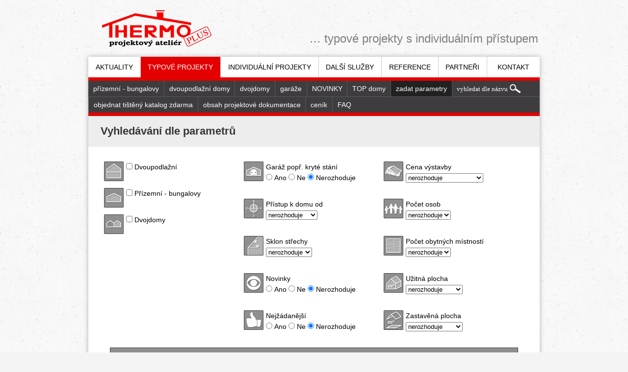

--- FILE ---
content_type: text/html
request_url: https://thermo-plus.cz/typove-projekty/vyhledavani-dle-parametru
body_size: 3727
content:
<!DOCTYPE html>
<html lang="cs">
	<head>
		<meta charset="utf-8">
		<title>Vyhledávání dle parametrů &bull; Thermo Plus</title>
		<!-- CSS -->
		<link href="/css/styl.css" media="all" rel="stylesheet" type="text/css">
		<link href="/css/tisk.css" media="print" rel="stylesheet" type="text/css">
		<link href="/favicon.ico" rel="shortcut icon">
		<link href="/js/jquery.ad-gallery.css" rel="stylesheet" type="text/css">
		<!-- META -->
		<meta name="description" content="Vyhledávání dle parametrů">
		<meta name="keywords" content="Thermo plus … typové projekty s individuálním přístupem.">
		<meta name="robots" content="index,follow,archive">
		<meta name="google-site-verification" content="_Io0xBTd2SoZauMD-WMLyT-iPWhkHTMFS47xhZW8J7c">
		<meta name="viewport" content="width=920">
		<meta property="og:title" content="Vyhledávání dle parametrů">
		<meta property="og:site_name" content="Thermo Plus">
		<meta property="og:description" content="Vyhledávání dle parametrů">
		<meta property="og:image" content="http://thermo-plus.cz/img/thermo_plus.png">
		<meta property="og:locale" content="cs_CZ">
		<!-- JS -->
		<script src="/js/jquery.js"></script>
			</head>
	<body>
		<div class="center">
			<header id="header" role="heading">
				<a href="/" title="Zobrazit hlavní stránku Thermo Plus" class="logo"><img src="/img/thermo_plus.png" alt="Logo: Thermo Plus"></a>
				<div class="logopis">… typové projekty s individuálním přístupem</div>
			</header>
			<div id="main" role="main">
				<nav id="nav" role="navigation">
					<ul>
						<li role="menuitem"><a href="/aktuality">Aktuality</a></li>
						<li role="menuitem" class="set">
							<a href="/typove-projekty">Typové projekty</a>
							<ul>
								<li role="menuitem"><a href="/typove-projekty/prizemni-bungalovy">přízemní - bungalovy</a></li>
								<li role="menuitem"><a href="/typove-projekty/dvoupodlazni-domy">dvoupodlažní domy</a></li>
								<li role="menuitem"><a href="/typove-projekty/dvojdomy">dvojdomy</a></li>
								<li role="menuitem"><a href="/typove-projekty/garaze">garáže</a></li>
								<li role="menuitem"><a href="/typove-projekty/novinky">NOVINKY</a></li>
								<li role="menuitem"><a href="/typove-projekty/top-projekty">TOP domy</a></li>
								<li role="menuitem" class="set"><a href="/typove-projekty/vyhledavani-dle-parametru">zadat parametry</a></li>
								<select class="nav-select" onchange="window.open(this.options[this.selectedIndex].value, '_self')"><option selected="selected">vyhledat dle názvu</option><option value="/typove-projekty/dvoupodlazni-domy/adam">Adam</option><option value="/typove-projekty/dvoupodlazni-domy/aja">Ája</option><option value="/typove-projekty/dvoupodlazni-domy/amalka">Amálka</option><option value="/typove-projekty/dvoupodlazni-domy/andelin">Andělín</option><option value="/typove-projekty/dvoupodlazni-domy/andrea">Andrea</option><option value="/typove-projekty/dvoupodlazni-domy/anicka">Anička</option><option value="/typove-projekty/dvoupodlazni-domy/barunka">Barunka</option><option value="/typove-projekty/dvoupodlazni-domy/beata">Beáta</option><option value="/typove-projekty/prizemni-bungalovy/beda">Béďa</option><option value="/typove-projekty/prizemni-bungalovy/benjamin">Benjamín</option><option value="/typove-projekty/dvoupodlazni-domy/blanka">Blanka</option><option value="/typove-projekty/garaze/bonifac">Bonifác</option><option value="/typove-projekty/dvoupodlazni-domy/bozenka">Boženka</option><option value="/typove-projekty/prizemni-bungalovy/cecilka">Cecilka</option><option value="/typove-projekty/dvoupodlazni-domy/cipisek">Cipísek</option><option value="/typove-projekty/prizemni-bungalovy/dana">Dana</option><option value="/typove-projekty/dvoupodlazni-domy/david">David</option><option value="/typove-projekty/dvoupodlazni-domy/diana">Diana</option><option value="/typove-projekty/dvoupodlazni-domy/dorotka">Dorotka</option><option value="/typove-projekty/dvoupodlazni-domy/doubravka">Doubravka</option><option value="/typove-projekty/dvoupodlazni-domy/eliska">Eliška</option><option value="/typove-projekty/dvoupodlazni-domy/emma">Emma</option><option value="/typove-projekty/prizemni-bungalovy/erika">Erika</option><option value="/typove-projekty/prizemni-bungalovy/eva">Eva</option><option value="/typove-projekty/dvoupodlazni-domy/felix">Felix</option><option value="/typove-projekty/prizemni-bungalovy/ferda">Ferda</option><option value="/typove-projekty/dvoupodlazni-domy/filip">Filip</option><option value="/typove-projekty/dvoupodlazni-domy/gita">Gita</option><option value="/typove-projekty/prizemni-bungalovy/hanka">Hanka</option><option value="/typove-projekty/dvoupodlazni-domy/helenka">Helenka</option><option value="/typove-projekty/dvoupodlazni-domy/iveta">Iveta</option><option value="/typove-projekty/dvoupodlazni-domy/jachym">Jáchym</option><option value="/typove-projekty/dvojdomy/jaja-a-paja">Jája & Pája</option><option value="/typove-projekty/dvoupodlazni-domy/jakub">Jakub</option><option value="/typove-projekty/dvoupodlazni-domy/jana">Jana</option><option value="/typove-projekty/prizemni-bungalovy/jarda">Jarda</option><option value="/typove-projekty/prizemni-bungalovy/jasminka">Jasmínka</option><option value="/typove-projekty/dvoupodlazni-domy/jitka">Jitka</option><option value="/typove-projekty/prizemni-bungalovy/johanka">Johanka</option><option value="/typove-projekty/dvoupodlazni-domy/jonas">Jonáš</option><option value="/typove-projekty/prizemni-bungalovy/julie">Julie</option><option value="/typove-projekty/dvoupodlazni-domy/kaja">Kája</option><option value="/typove-projekty/prizemni-bungalovy/kamil">Kamil</option><option value="/typove-projekty/prizemni-bungalovy/karin">Karin</option><option value="/typove-projekty/dvoupodlazni-domy/katka">Katka</option><option value="/typove-projekty/dvoupodlazni-domy/kulihrasek">Kulihrášek</option><option value="/typove-projekty/dvoupodlazni-domy/kvido">Kvído</option><option value="/typove-projekty/dvoupodlazni-domy/lada">Lada</option><option value="/typove-projekty/prizemni-bungalovy/laura">Laura</option><option value="/typove-projekty/dvoupodlazni-domy/lenka">Lenka</option><option value="/typove-projekty/dvoupodlazni-domy/leontynka">Leontýnka</option><option value="/typove-projekty/prizemni-bungalovy/linda">Linda</option><option value="/typove-projekty/dvoupodlazni-domy/lojza">Lojza</option><option value="/typove-projekty/dvoupodlazni-domy/ludek">Luděk</option><option value="/typove-projekty/dvoupodlazni-domy/lukas">Lukáš</option><option value="/typove-projekty/dvoupodlazni-domy/magda">Magda</option><option value="/typove-projekty/prizemni-bungalovy/marketa">Markéta</option><option value="/typove-projekty/prizemni-bungalovy/martin">Martin</option><option value="/typove-projekty/dvoupodlazni-domy/maruska">Maruška</option><option value="/typove-projekty/dvoupodlazni-domy/milan">Milan</option><option value="/typove-projekty/dvoupodlazni-domy/natalka">Natálka</option><option value="/typove-projekty/prizemni-bungalovy/nela">Nela</option><option value="/typove-projekty/dvoupodlazni-domy/olda">Olda</option><option value="/typove-projekty/dvoupodlazni-domy/otik">Otík</option><option value="/typove-projekty/dvoupodlazni-domy/otylka">Otylka</option><option value="/typove-projekty/garaze/pankrac">Pankrác</option><option value="/typove-projekty/dvoupodlazni-domy/pepa">Pepa</option><option value="/typove-projekty/dvoupodlazni-domy/petra">Petra</option><option value="/typove-projekty/dvoupodlazni-domy/pinda">Pinďa</option><option value="/typove-projekty/dvoupodlazni-domy/rarasek">Rarášek</option><option value="/typove-projekty/dvoupodlazni-domy/rozarka">Rozárka</option><option value="/typove-projekty/prizemni-bungalovy/sandra">Sandra</option><option value="/typove-projekty/prizemni-bungalovy/sarlota">Šarlota</option><option value="/typove-projekty/garaze/servac">Servác</option><option value="/typove-projekty/prizemni-bungalovy/simona">Simona</option><option value="/typove-projekty/dvoupodlazni-domy/sofie">Sofie</option><option value="/typove-projekty/dvoupodlazni-domy/stepanka">Štěpánka</option><option value="/typove-projekty/dvoupodlazni-domy/tadeas">Tadeáš</option><option value="/typove-projekty/dvoupodlazni-domy/tana">Táňa</option><option value="/typove-projekty/dvoupodlazni-domy/tomas">Tomáš</option><option value="/typove-projekty/dvoupodlazni-domy/tonda">Tonda</option><option value="/typove-projekty/dvoupodlazni-domy/vaclav">Václav</option><option value="/typove-projekty/dvoupodlazni-domy/valentyn">Valentýn</option><option value="/typove-projekty/prizemni-bungalovy/vendelin">Vendelín</option><option value="/typove-projekty/prizemni-bungalovy/veronika">Veronika</option><option value="/typove-projekty/dvoupodlazni-domy/viktorka">Viktorka</option><option value="/typove-projekty/prizemni-bungalovy/vilda">Vilda</option><option value="/typove-projekty/dvoupodlazni-domy/vojta">Vojta</option><option value="/typove-projekty/dvoupodlazni-domy/xavier">Xavier</option><option value="/typove-projekty/prizemni-bungalovy/zaneta">Žaneta</option><option value="/typove-projekty/garaze/zofie">Žofie</option><option value="/typove-projekty/prizemni-bungalovy/zuzka">Zuzka</option></select>								<div class="line"></div>
								<li role="menuitem"><a href="/typove-projekty/objednavka-tisteneho-katalogu">objednat tištěný katalog zdarma</a></li>
								<li role="menuitem"><a href="/typove-projekty/obsah-projektu">obsah projektové dokumentace</a></li>
								<li role="menuitem"><a href="/typove-projekty/cenik">ceník</a></li>
								<li role="menuitem"><a href="/faq">FAQ</a></li>
							</ul>
						</li>
						<li role="menuitem"><a href="/individualni-projekty">Individuální projekty</a></li>
						<li role="menuitem">
							<a href="/dalsi-nabizene-sluzby/konzultace">Další služby</a>
							<ul>
								<li role="menuitem"><a href="/dalsi-nabizene-sluzby/konzultace">konzultace</a></li>
								<li role="menuitem"><a href="/dalsi-nabizene-sluzby/upravy-typovych-projektu">úpravy typových projektů</a></li>
								<li role="menuitem"><a href="/dalsi-nabizene-sluzby/projekt-osazeni-domu-na-parcele">projekt osazení domu</a></li>
								<li role="menuitem"><a href="/dalsi-nabizene-sluzby/zastavovaci-studie">zastavovací studie</a></li>
								<li role="menuitem"><a href="/dalsi-nabizene-sluzby/prukaz-energeticke-narocnosti-budovy">PENB</a></li>
								<li role="menuitem"><a href="/dalsi-nabizene-sluzby/ohlaseni-a-povoleni-stavby">ohlášení a povolení stavby</a></li>
								<li role="menuitem"><a href="/dalsi-nabizene-sluzby/autorsky-dozor">autorský dozor</a></li>
							</ul>
						</li>
						<li role="menuitem"><a href="/reference">Reference</a></li>
						<li role="menuitem"><a href="/partneri">Partneři</a></li>
						<li role="menuitem"><a href="/kontakt">Kontakt</a></li>
					</ul>
				</nav>
				<div class="page-title"><h1>Vyhledávání dle parametrů</h1>
<span></span>
</div>
<div class="content">
	<form action="" method="post" class="hledej">
	 <fieldset>
		<input type="hidden" name="hledat" value="1">
		<div class="box">
		 <p>
			<img src="/css/hledej/dvoupodlazni.png" alt="Dvoupodlažní">
			<input type="checkbox" name="dvoupodlazni"> Dvoupodlažní
		 </p>
		 <p>
			<img src="/css/hledej/prizemni.png" alt="Přízemní - bungalovy">
			<input type="checkbox" name="prizemni"> Přízemní - bungalovy
		 </p>
		 <p>
			<img src="/css/hledej/dvojdomy.png" alt="Dvojdomy">
			<input type="checkbox" name="dvojdomy"> Dvojdomy
		 </p>
		</div>
		<div class="box">
		 <p>
			<img src="/css/hledej/doplnek.png" alt="Garáž popř. kryté stání">
			Garáž popř. kryté stání<br />
			<input type="radio" name="doplnek" value="ano"> Ano 
			<input type="radio" name="doplnek" value="ne"> Ne 
			<input type="radio" name="doplnek" value="" checked> Nerozhoduje
		 </p>
		 <p>
			<img src="/css/hledej/orientace.png" alt="Orientace">
			Přístup k domu od<br />
			<select name="orientace">
			 <option value="" selected>nerozhoduje</option>
			 <option value="sever">Sever</option>
			 <option value="severovychod">Severovýchod</option>
			 <option value="vychod">Východ</option>
			 <option value="jihovychod">Jihovýchod</option>
			 <option value="jih">Jih</option>
			 <option value="jihozapad">Jihozápad</option>
			 <option value="zapad">Západ</option>
			 <option value="severozapad">Severozápad</option>
			</select>
		 </p>
		 <p>
			<img src="/css/hledej/sklon.png" alt="Sklon střechy">
			Sklon střechy<br />
			<select name="sklon_strechy">
			 <option value="" selected>nerozhoduje</option>
			 <option value="10">do 10&deg;</option>
			 <option value="10-30">10&deg; - 30&deg;</option>
			 <option value="30">vice než 30&deg;</option>
			</select>
		 </p>
		 <p>
			<img src="/css/hledej/novinky.png" alt="Novinky">
			Novinky<br />
			<input type="radio" name="novinky" value="ano"> Ano 
			<input type="radio" name="novinky" value="ne"> Ne 
			<input type="radio" name="novinky" value="" checked> Nerozhoduje
		 </p>
		 <p>
			<img src="/css/hledej/top.png" alt="Nejžádanější">
			Nejžádanější<br />
			<input type="radio" name="top" value="ano"> Ano 
			<input type="radio" name="top" value="ne"> Ne 
			<input type="radio" name="top" value="" checked> Nerozhoduje
		 </p>
		</div>
		<div class="box">
		 <p>
			<img src="/css/hledej/cena.png" alt="Cena">
			Cena výstavby<br />
			<select name="cena">
			 <option value="" selected>nerozhoduje</option>
			 <option value="2">do 2 000 000</option>
			 <option value="2-3">2 000 000 až 3 000 000</option>
			 <option value="3-4">3 000 000 až 4 000 000</option>
			 <option value="4">více než 4 000 000</option>
			</select>
		 </p>
		 <p>
			<img src="/css/hledej/osoby.png" alt="Počet osob">
			Počet osob<br />
			<select name="pocet_osob">
			 <option value="" selected>nerozhoduje</option>
			 <option value="3">3</option>
			 <option value="4">4</option>
			 <option value="5">5</option>
			 <option value="6">6</option>
			</select>
		 </p>
		 <p>
			<img src="/css/hledej/mistnosti.png" alt="Počet obytných místností">
			Počet obytných místností<br />
			<select name="mistnosti">
			 <option value="" selected>nerozhoduje</option>
			 <option value="3">3</option>
			 <option value="4">4</option>
			 <option value="5">5</option>
			 <option value="6">6</option>
			</select>
		 </p>
		 <p>
			<img src="/css/hledej/plocha.png" alt="Užitná plocha">
			Užitná plocha<br />
			<select name="plocha">
			 <option value="" selected>nerozhoduje</option>
			 <option value="100">do 100 m&sup2;</option>
			 <option value="100-125">100 až 125 m&sup2;</option>
			 <option value="125-150">125 až 150 m&sup2;</option>
			 <option value="150">více než 150 m&sup2;</option>
			</select>
		 </p>
		 <p>
			<img src="/css/hledej/zastaveno.png" alt="Zastavěná plocha">
			Zastavěná plocha<br />
			<select name="zastaveno">
			 <option value="" selected>nerozhoduje</option>
			 <option value="100">do 100 m&sup2;</option>
			 <option value="100-150">100 až 150 m&sup2;</option>
			 <option value="150">více než 150 m&sup2;</option>
			</select>
		 </p>
		</div>
		<input type="submit" class="hledat" value="Zobrazit projekty splňující moje požadavky">
	 </fieldset>
	</form>
</div>
<div class="vyhledavani-news">
 	
		<a href="/typove-projekty/prizemni-bungalovy/karin"><img src="/img/projekty/karin/vizualizace/1_new.jpg" alt="Vizualizace projektu Karin"><div><span class="fl">NOVINKY</span><span>Karin</span></div></a><a href="/typove-projekty/dvoupodlazni-domy/jitka"><img src="/img/projekty/jitka/vizualizace/1_new.jpg" alt="Vizualizace projektu Jitka"><div><span>Jitka</span></div></a><a href="/typove-projekty/dvoupodlazni-domy/natalka"><img src="/img/projekty/natalka/vizualizace/1_new.jpg" alt="Vizualizace projektu Natálka"><div><span>Natálka</span></div></a></div>			</div>
		</div>
		<footer id="footer">
			<div class="center">
				<div class="partners">
					<span>Naši partneři - <a href="/partneri">zobrazit všechny</a></span>
					<div><a href="http://www.ezmo.cz/" title="Inteligentní instalace, elektromontáže a stavební práce" target="_blank"><img src="/img/partneri/min/ezmo.png" alt="EZMO" class="partner"></a>
<a href="http://www.bramac.cz/" title="Střecha na celý život" target="_blank"><img src="/img/partneri/min/bramac-2018.png" alt="BRAMAC" class="partner"></a>
<a href="https://www.brilon.cz/" title="Tepelná technika" target="_blank"><img src="/img/partneri/min/brilon-2025.png" alt="Brilon" class="partner"></a>
<a href="http://www.isover.cz/" title="Nejširší nabídka tepelných, zvukových a protipožárních izolací" target="_blank"><img src="/img/partneri/min/isover.png" alt="ISOVER" class="partner"></a>
<a href="http://www.wienerberger.cz/" title="Stavební materiál pro váš dům | Zdivo, střecha, fasáda, dlažba" target="_blank"><img src="/img/partneri/min/wienerberger-2025.png" alt="wienerberger" class="partner"></a>
</div>
				</div>
				<div class="information">
					<p class="footer-contact">Ing. Karel Peterka<br />Ostrčilova 930<br />541 01 Trutnov<br />603 498 475<br />732 523 558<br />peterka@thermo-plus.cz</p>
				</div>
				<a href="/kontakt" title="Zobrazit kontaktní informace" class="contact-dark"><img src="/img/thermo_plus_dark.png" alt="Logo: Thermo Plus"></a>
			</div>
		</footer>
		<!-- JS -->
		<script src="/js/js.js"></script>
		<script src="https://apis.google.com/js/platform.js" async defer>{lang: 'cs'}</script>
	</body>
</html>


--- FILE ---
content_type: text/css
request_url: https://thermo-plus.cz/css/styl.css
body_size: 6899
content:
@import url(//maxcdn.bootstrapcdn.com/font-awesome/4.1.0/css/font-awesome.min.css);

* { margin: 0; outline: none; padding: 0; }

::selection { background: #e40000; color: #fff; }

html, body { background: url(body.png) repeat center fixed #f4f4f4; color: #000; font-family: Georgia, Arial, Verdana, sans-serif; font-size: .9375em; line-height: 1.6em; text-align: center; }

a { color: #217da0; }
a:active, a:focus, a:hover { color: #dc2222; text-decoration: none; }
a:visited { color: #dc2222; }
a img { border: none; }

article, aside, figure, footer, header, section { display: block; }

fieldset { border: none; }
input { font-family: Georgia; }
input[type="submit"] { cursor: pointer; }
textarea { overflow: auto; }
input[type="text"]:active, input[type="text"]:focus, textarea:active, textarea:focus { box-shadow: inset 0px 1px 1px rgba(0,0,0,0.075), 0px 0px 8px rgba(102,175,233,0.6); }

h1, h2, h3 { font-weight: normal; }
h1 { font-size: 1.9em; margin-bottom: 20px; }
h2 { font-size: 1.6em; margin-bottom: 15px; }
h3 { font-size: 1.4em; margin-bottom: 12px; }
#h1 { background: #EDEDED; color: #373737 !important; height: 44px; padding: 22px 0 0 29px; }
#h1 h1 { font-size: 1.55em; font-weight: bold; margin-left: -6px; }
#h1 span { float: right; margin: -37px 18px auto auto; }

hr { display: none; }

img, video { height: auto; max-width: 100%; }

p { margin: 5px auto 20px auto; }

ul { margin: 15px auto 15px 30px; }

table { border-collapse: collapse; }

/** LAYOUT **/
.center { margin: 0 auto; text-align: left; width: 920px; }

/* Sloupce */
.row { clear: both; margin: 0 auto; }

[class^="col-"] { float: left; list-style: none; margin: 0 0 0 3%; min-height: 1px; position: relative; }
[class^="col-"]:first-child { margin-left: 0; }

.col-2 { width: 48.5%; }
.col-3 { width: 31.3333%; }
.col-4 { width: 22.75%; }
.col-2:nth-child(2n+1), .col-3:nth-child(3n+1), .col-4:nth-child(4n+1) { clear: left; margin-left: 0; }
/* 2:1 */
.col-66 { width: 64%; }
.col-33 { width: 33%; }
/* 3:1 */
.col-75 { width: 73%; }
.col-25 { width: 24%; }

/** HLAVA **/
#header { position: relative; }

.logo { display: inline-block; margin: 1.5em 0 1em 2em; text-decoration: none; }
.logopis { color: #7f7f7f; font-size: 1.715em; line-height: 1.25em; position: absolute; right: .125em; top: 55%; white-space: nowrap; }

.networks { position: absolute; right: 0; top: 1em; }
.networks a { margin-left: 1em; text-decoration: none; }
.networks a i { color: #7d7d7d; font-size: 22px; }
.networks a i.fa-google-plus { font-size: 20px; }
.networks a:active i.fa-google-plus, .networks a:focus i.fa-google-plus, .networks a:hover i.fa-google-plus { color: #dd4b39; }
.networks a:active i.fa-facebook, .networks a:focus i.fa-facebook, .networks a:hover i.fa-facebook { color: #3b5998; }

/** HLAVNÍ OBSAH **/
#main { background: #fff; box-shadow: 0 0 9px rgba(0,0,0,0.3); padding-bottom: 1.5em; }

.content { padding: 0 2.25em; }

/** NAVIGACE **/
#nav { background: #fff; border-bottom: 7px solid #e40000; min-height: 42px; }
#nav ul { list-style: none; margin: 0; padding: 0; }
#nav a { display: block; text-decoration: none; }

#nav > ul { position: relative; }
#nav > ul > li { float: left; overflow: hidden; text-align: center; }
#nav > ul > li:last-child { float: none; }
#nav > ul > li > a { border-left: 1px solid #c7c7c7; color: #000; line-height: 42px; padding: 0 1.05em; position: relative; text-transform: uppercase; white-space: nowrap; }
#nav > ul > li:first-child a { border-left: none; }

#nav > ul > li.set > a { background: #e40000; color: #fff; }
#nav > ul:active > li.set > a, #nav > ul:focus > li.set > a, #nav > ul:hover > li.set > a { background: none; color: #000; }
#nav > ul > li:active > a, #nav > ul > li:focus > a, #nav > ul > li:hover > a { background: #e40000 !important; color: #fff !important; }

#nav > ul > li > ul { background: #3e3c3f; border-bottom: 7px solid #e40000; display: none; left: 0; position: absolute; right: 0; top: 116.6667%; }
#nav > ul > li.set > ul { display: block; }
#nav > ul > li > ul > li { border-left: 1px solid #595959; float: left; }
#nav > ul > li > ul > li:first-child { border-left: none; }
#nav > ul > li > ul > li > a { color: #fff; line-height: 32px; padding: 0 .7em; }
#nav > ul > li > ul > li > a:active, #nav > ul > li > ul > li > a:focus, #nav > ul > li > ul > li > a:hover, #nav > ul > li > ul > li.set a { background: #212121; }

#nav .line { background: #595959; float: left; height: 1px; width: 100%; }

/* Filtr na jméno projektu */
.nav-select { -moz-appearance: none; -webkit-appearance: none; appearance: none; background: url(nav-select.png) no-repeat right center #3e3c3f; border: none; border-left: 1px solid #595959; color: #fff; cursor: pointer; display: inline-block; font-family: Georgia; float: left; height: 32px; padding: 2px 2.8em 0 .7em; }
.nav-select:hover { background-color: #212121; }
.nav-select::-ms-expand { display: none; }

/** PAGE **/
.page-title { background: #ededed; color: #373737 !important; padding: .66em 1.75em; position: relative; }
.page-title > h1 { font-size: 1.55em; font-weight: bold; line-height: 44px; margin: 0; }
.page-title > span { line-height: 44px; position: absolute; right: 1.75em; top: .66em; }

/** PAGE :: HOMEPAGE **/
/* SLIDER */
#slider { border-bottom: 7px solid #e40000; overflow: hidden; position: relative; }
#slider > ul { list-style: none; margin: 0; overflow: hidden; padding: 0; position: relative; width: 100%; }
#slider > ul > li { -moz-backface-visibility: hidden; -webkit-backface-visibility: hidden; backface-visibility: hidden; display: none; left: 0; position: absolute; top: 0; width: 100%; }
#slider > ul > li:first-child { display: block; float: left; position: relative; }
#slider > ul > li img { display: block; width: 100%; }

#slider .prev, #slider .next { background: url(arrows.png) no-repeat rgba(0,0,0,0.3); height: 100px; position: absolute; text-indent: -9999em; top: 175px; width: 78px; z-index: 200; }
#slider .prev:active, #slider .prev:focus, #slider .prev:hover, #slider .next:active, #slider .next:focus, #slider .next:hover { background-color: #e40000; }
#slider .prev { background-position: -78px 0; left: 0; }
#slider .next { background-position: -0 0; right: 0; }

/* Rozcestník - ikony */
.disambiguation { height: 80px; }
.d1, .d2, .d3, .d4, .d5, .d6, .d7, .d8 { background-repeat: no-repeat; float: left; height: 80px; }
.d1 { background: url(rn/1.png); width: 176px; }
.d2 { background: url(rn/2.png); width: 118px; }
.d3 { background: url(rn/3.png); width: 92px; }
.d4 { background: url(rn/4.png); width: 78px; }
.d5 { background: url(rn/5.png); width: 181px; }
.d6 { background: url(rn/6.png); width: 86px; }
.d7 { background: url(rn/7.png); width: 107px; }
.d8 { background: url(rn/8.png); width: 82px; }
.d1:active, .d1:focus, .d1:hover, .d2:active, .d2:focus, .d2:hover, .d3:active, .d3:focus, .d3:hover, .d4:active, .d4:focus, .d4:hover, .d5:active, .d5:focus, .d5:hover, .d6:active, .d6:focus, .d6:hover, .d7:active, .d7:focus, .d7:hover, .d8:active, .d8:focus, .d8:hover { background-position: 0 -80px; }

/* Rozcestník - projekty */
.disambiguation-project { background: #bababa; height: 184px; margin-bottom: 40px; }
.disambiguation-project > a { display: inline-block; float: left; font-weight: bold; height: 184px; margin-left: 1px; position: relative; text-align: right; text-decoration: none; width: 306px; }
.disambiguation-project > a:first-child { margin-left: 0; }
.disambiguation-project > a > div { background: #fff; bottom: 0; color: #000; left: 0; opacity: 0.7; padding: 10px 15px; position: absolute; right: 0; -moz-transition: all .3s ease-in-out; -o-transition: all .3s ease-in-out; -webkit-transition: all .3s ease-in-out; transition: all .3s ease-in-out; white-space: nowrap; }
.disambiguation-project > a:active > div, .disambiguation-project > a:focus > div,.disambiguation-project > a:hover > div { opacity: 0.9; }
.disambiguation-project > a > div > span { opacity: 1; }

/** PAGE :: AKTUALITY **/
.aktualita { box-sizing: border-box; min-height: 225px; padding: 2.15em 2em; position: relative; }
.aktualita:nth-child(2n+1) { background: #f4f4f4; }

.aktualita > .thumb { float: left; margin-right: 48px; min-height: 1px; position: relative; width: 320px; }
.aktualita > .thumb > .thumbnails { margin-top: -4px; overflow: hidden; white-space: nowrap; width: 320px; }
.aktualita > .thumb > .thumbnails > a { margin-right: 1px; }

.aktualita > .article { float: left; position: relative; width: calc(100% - 368px); }
.aktualita > .article .date { position: absolute; right: 0; text-decoration: underline; top: -1em; }

/** PAGE :: CENÍK **/
.cenik, .cenik2 { margin: 27px 0 auto 0; text-align: right; width: 97%; }
.cenik2 { margin-bottom: 36px; }

.cenik th, .cenik2 th { background: #747474; color: #fff; font-size: 1.143em; font-weight: 400; padding: 11px 18px 11px 0; text-align: right; }
.cenik td, .cenik2 td { color: #747474; padding: 10px 18px 8px 0; }

tr td.domek { background: #ededed; color: #747474; padding: 0; width: 211px; }

.cenik tr:active td, .cenik tr:focus td, .cenik tr:hover td, .cenik2 tr:active td, .cenik2 tr:focus td, .cenik2 tr:hover td { background: #3cb2e4; color: #fff; }
.cenik tr:active td.domek, .cenik tr:focus td.domek, .cenik tr:hover td.domek, .cenik2 tr:active td.domek, .cenik2 tr:focus td.domek, .cenik2 tr:hover td.domek, .cenik tr:active td.domek a, .cenik tr:focus td.domek a, .cenik tr:hover td.domek a, .cenik2 tr:active td.domek a, .cenik2 tr:focus td.domek a, .cenik2 tr:hover td.domek a { background: #747474; color: #fff; }

.cenik_th { cursor: pointer; }
.cenik_th active, .cenik_th:focus, .cenik_th:hover { background: #444; }

.cenik td a, .cenik2 td a { color: #747474; display: block; padding: 10px 18px 8px 0; text-decoration: none; width: 212px; }
.cenik td a:active, .cenik td a:focus, .cenik td a:hover, .cenik2 td a:active, .cenik2 td a:focus, .cenik2 td a:hover { color: #fff; font-weight: bold; }

.cenik-doplnek { font-size: 0.85em; }

/** PAGE :: FAQ **/
.faq .question { padding: 1em 2.25em; }
.faq .question:nth-child(2n+2) { background: #ededed; }

/** PAGE :: PROJEKT SEZNAM **/
.projekt-seznam-razeni { color: #555; height: 35px; margin-left: -9px; padding-top: 15px; width: 880px; white-space: nowrap; }
.projekt-seznam-razeni a { color: #555; }

.projekt-seznam { font-size: .8666em; margin: 0 auto auto -9px; width: 900px; }
.projekt-seznam a { text-decoration: none; }

.projekt-box { color: #000; float: left; height: 290px; margin: 0 21px 21px 0; position: relative; width: 279px; }
.projekt-box img { display: block; }
.projekt-box p { padding: 0 8px; }

.new_mini { background: url(novinka_mini.png) no-repeat; left: 0; }
.top_mini { background: url(top_projekt_mini.png) no-repeat; right: 0; }
.new_mini, .top_mini { height: 68px; position: absolute; top: 0; width: 68px; z-index: 9900; }

.nazev_projektu { background: #ededed; color: #000; display: block; font-family: 'Trebuchet MS', Arial; font-size: 1.154em; font-weight: 600; line-height: 30px; padding-left: 10px; }
a:active .nazev_projektu, a:focus .nazev_projektu, a:hover .nazev_projektu { background: #e40000; color: #fff; }

/** PAGE :: PROJEKT DETAIL **/
.projekt.page-title { box-sizing: border-box; min-height: 66px; }

/* Fotogalerie + popis */
.projekt-info { background: #ededed; height: 547px; width: 100%; }
.data { box-sizing: border-box; color: #464646; float: right; font-size: .8666em; height: 547px; padding: 10px 20px 0 10px; text-align: right; width: 230px; }
.data a { color: #464646; display: block; line-height: 22px; padding: 2px 18px 2px 0; text-decoration: none; }
.data a:active, .data a:focus, .data a:hover { background: #747474; color: #fff; }
.data p { margin-bottom: 7px; }
.data ul { height: 260px; list-style: none; margin: auto auto 0 -10px; text-transform: uppercase; width: 230px; }
.data li { background: url(data_li.png) no-repeat; background-position: 10px 0; height: 26px; margin: 0; width: 230px; }
.data .neaktivni { color: #bebebe; height: 22px; padding: 4px 18px 0 0; width: 212px; }

#___plusone_0 { margin-top: 3em !important; }
.facelike { margin-top: 1em; }

/* Cenové variace */
.projekt-cena { background: #ededed; font-size: .873em; }
.projekt-cena table { text-align: right; width: 100%; }
.projekt-cena table td { padding: 0; }
.projekt-cena table tr:nth-child(4n+1) td { padding-top: 20px; }
.projekt-cena table tr:nth-child(4n+4) td { padding-bottom: 18px; }
.projekt-cena table tr td:nth-child(5n+1) { padding-left: 20px; text-align: left; }
.projekt-cena table tr td:nth-child(5n+4) { padding-right: 15px; }
.objednat { background: #e40000; padding: 0 !important; text-align: center; vertical-align: middle; width: 230px; }
.objednat:active, .objednat:focus, .objednat:hover { background: #ff0000; }
.objednat a { color: #fff; display: block; font-size: 1.385em; line-height: 98px; text-decoration: none; text-transform: uppercase; }

/* Dokumentace */
.projekt-dokumentace { margin-top: 30px; position: relative; text-align: center; }
.projekt-dokumentace h2 { margin: 20px auto 30px; padding-left: 1.4em; text-align: left; }
.projekt-dokumentace h2:first-child { margin-bottom: 80px; }

.severka { height: 95px; position: absolute; right: 2.25em; top: 0px; width: 95px; }

.pohled { padding-top: 30px; }
.pohledy { border-bottom: 5px solid #000; margin-bottom: 20px; }

/** PAGE :: VYHLEDÁVÁNÍ **/
.box { float: left; min-height: 200px; width: 285px; }

.hledej { margin: 25px auto 25px auto; }
.hledej p { margin-bottom: 32px; padding-left: 45px; }
.hledej p img { float: left; margin-left: -45px; }

.hledat { background: #8f8f8f; border: 1px solid #3f3f3f; color: #fff; cursor: pointer; display: block; font-family: Georgia; line-height: 20px; margin: 0 auto 20px; padding: 9px 0 6px; text-align: center; text-transform: uppercase; width: 97%; }
.hledat:active, .hledat:focus, .hledat:hover { background: #3f3f3f; }

.vyhledavani-news a { display: inline-block; font-weight: 600; margin: 0 0 0 1px; text-decoration: none; width: 306px; }
.vyhledavani-news a:first-child { margin-left: 0; text-align: right; }
.vyhledavani-news a > div { background: #fff; color: #000; padding: 10px 15px; position: relative; opacity: .7; top: -44px; width: 276px; white-space: nowrap; }
.vyhledavani-news a:active > div, .vyhledavani-news a:focus > div, .vyhledavani-news a:hover > div { opacity: .5; }
.vyhledavani-news a > div span { opacity: 1; }

/** PAGE :: TIŠTĚNÝ KATALOG **/
.tisteny-katalog { min-height: 540px; padding-left: 320px; position: relative; }

.tisteny-katalog-side { background: #747474; box-sizing: border-box; bottom: -1.5em; color: #fff; left: 0; padding: 1.2em 22px; position: absolute; text-align: justify; top: 0; width: 300px; }
.tisteny-katalog-side .katalog { position: relative; right: -52px; }

.tisteny-katalog form { display: block; margin: 0 25px; padding: 25px 0; }
.tisteny-katalog form label { float: left; font-size: 18px; padding: 8px 22px 0 0; position: relative; text-align: right; top: -3px; width: 150px; }
.tisteny-katalog form input[type="text"] { border: 1px solid #ccc; font-size: 18px; margin-bottom: 15px; padding: 4px 8px; width: 360px; }

.tisteny-katalog form .double input { float: left; width: auto; }
.tisteny-katalog form .double label.short { width: 80px; }
.tisteny-katalog form .double input.short { width: 145px; }

.tisteny-katalog form input[type="submit"] { background: #ededed; background: -moz-linear-gradient(top, #f2f2f2 0%, #d8d8d8 100%); background: -ms-linear-gradient(top, #f2f2f2 0%, #d8d8d8 100%); background: -o-linear-gradient(top, #f2f2f2 0%, #d8d8d8 100%); background: -webkit-linear-gradient(top, #f2f2f2 0%, #d8d8d8 100%); background: linear-gradient(top, #f2f2f2 0%, #d8d8d8 100%);  border: 1px solid #999; font-size: 1.143em; line-height: 31px; margin: 2em 0 1em 172px; padding: 0 8px; width: 378px; }
.tisteny-katalog form input[type="submit"]:active, .tisteny-katalog form input[type="submit"]:focus, .tisteny-katalog form input[type="submit"]:hover { background: #212121; border-color: #212121; color: #fff; }

.objednani { background: #fffbcc; border: 1px solid #e6db55; color: #666452; float: right; font-size: 18px; margin-right: 25px; padding: 10px; width: 356px; }

/** PAGE :: REFERENCE **/
.reference { margin-top: 2em !important; }
.ref-item { background: #f2f2f2; box-shadow: 0 0 2px rgba(0,0,0,0.33); display: inline-block; height: 131px; margin: 0 0 1% 1.5%; overflow: hidden; text-align: center; width: 23.875%; }
.ref-item:nth-child(4n+1) { clear: left; margin-left: 0; }
.ref-item:active, .ref-item:focus, .ref-item:hover { box-shadow: 0 0 9px rgba(0,0,0,0.66); }

.ref-item > img { position: relative; top: 0px; }

/** PAGE :: PARTNEŘI **/
.partners-full { padding-top: 1.5em; text-align: center; }
.partners-full > .col-4 { margin-left: 2.333%; width: 23.25%; }
.partners-full > .col-4:nth-child(4n+1) { margin-left: 0; }

/** PAGE :: KONTAKT **/
.contact { padding: 2em 2.25em; }

.contact-photo { white-space: nowrap; }
.contact-photo > img { display: block; float: left; }

/** PAGE :: INDIVIDUÁLNÍ PROJEKT **/
a.ikona { color: #a6a6a6; display: block; font-size: 1.6em; margin: 0; text-decoration: none; }
a.ikona img { height: 64px; width: 64px; }
a.ikona span { left: 30px; position: relative; top: -25px; }
a.ikona:active span, a.ikona:focus span, a.ikona:hover span { text-decoration: underline; }

.iprojekt { margin-bottom: 2em; }
.iprojekt, .iprojekt h2 { color: #a6a6a6; }
.iprojekt h2 { font-size: 1.733em; margin-top: 1.5em; }
.iprojekt p { font-size: 1.2em; }

/** PAGE :: LOGIN **/
#login { background: #ededed; border: 1px solid #7f7f7f; margin: 2em 20% 2.5em; padding: 25px; }
#login input[type="text"], #login input[type="password"] { border: 1px solid #707070; box-sizing: border-box; font-size: 1.218em; margin-bottom: 1.5em; padding: 6px 10px; width: 100%; }
#login input[type="text"]:active, #login input[type="text"]:focus, #login input[type="password"]:active, #login input[type="password"]:focus { border-color: #e40000; }
#login input[type="submit"] { background: #bbe673; border: 1px solid #688040; box-sizing: border-box; font-size: 1.218em; font-weight: 600; padding: 10px 0; text-align: center; text-transform: uppercase; width: 100%; }
#login input[type="submit"]:active, #login input[type="submit"]:focus, #login input[type="submit"]:hover { background: #e40000; border-color: #e40000; color: #fff; }

/** FOOTER **/
#footer { background: #3f3f3f; box-shadow: 0 0 20px rgba(0,0,0,0.6); color: #7f7f7f; min-height: 140px; }
#footer a { color: #7f7f7f; }
#footer a:active, #footer a:focus, #footer a:hover { color: #fff; }
#footer > .center { position: relative; }

.partners { padding-top: 1.66em; }
.partners > span { display: block; }

.information { position: absolute; right: 0; top: 1.66em; }
.information .footer-contact { font-size: .91em; line-height: 1.2em; text-align: right; }

.contact-dark { position: absolute; right: 10.5em; top: 4em; }

/** GENERAL **/
.clear { clear: both; }
.none { display: none; }

/* Text */
.text-bold { font-weight: bold; }
.text-center { text-align: center; }
.text-left { text-align: left; }
.text-right { text-align: right; }
.text-small { font-size: .857em; }
.text-underline { text-decoration: underline; }
.text-up { text-transform: uppercase; }

/* Odsazení */
.b1 { margin-bottom: 1em; }
.b2 { margin-bottom: 2em; }

.pt1 { padding-top: 1em; }
.pt2 { padding-top: 2em; }

.t2 { margin-top: 2em !important; }

/*== OBJEDNÁVKA ==*/
.objednavka { width: 565px; }

.objednavka input { margin: 15px auto 15px auto; }

.krok { background: #747474; height: 42px; margin: auto auto 25px -2em; width: 624px; }
.krok1, .krok2, .krok3 { float: left; height: 30px; text-align: center; padding-top: 12px; width: 208px; }
.aktivni { background: #84D1EF; }

#dalsi, #zpet { border: none; cursor: pointer; font-size: 16px; height: 42px; outline: none; }
#dalsi { background: url(dalsi.png) no-repeat; margin-left: -3px; width: 228px; }
#zpet { background: url(zpet.png) no-repeat; margin-left: 75px; width: 102px; }
#pageform { padding-left: 10px; }

#objednavka { background: #747474; color: #fff; float: right; min-height: 550px; width: 297px; }
#objednavka img { margin-bottom: 8px; }
#objednavka p { margin: 0; padding: 0 10px 0 10px; width: 200px; }
#objednavka p.tar { padding-left: 87px; text-align: right !important; }

[id^="stranka-"] { padding-left: 2em; }

#cena_celkem { background: #84D1EF; color: #000; margin-top: 10px; padding: 6px 10px 6px 10px; }
#individual { text-align: right; }

/* input radio obal */
.radiobox { margin: -10px auto auto 179px; white-space: nowrap; }

/* popisky */
span.odstup { font-size: 12px; padding: 0 3px 0 3px; }

/* sede popisky */
span.sede { color: #BEBEBE; font-size: 11px; padding-left: 5px; }
span.sede a { color: #BEBEBE; }
span.sede a:active, span.sede a:focus, span.sede a:hover { color: #DC2222; }

label.f1 { float: left; font-size: 12px; padding-right: 10px; position: relative; text-align: right; width: 169px; z-index: 5; }

input.f1, input.f2, input.f3 { font-size: 12px; margin: 0 auto 4px auto; }
input.f1 { width: 208px; }
input.f2 { width: 140px; }
input.f3 { width: 150px; }

select.f1 { font-size: 12px; margin: 0 auto 4px auto; }

textarea.f1 { margin: 0 auto 4px auto; }

.vzornik { font-size: 11px; margin: -3px auto 4px 179px; }

.oddelovac { height: 20px; }

/* Strana 2 */
.domecek { background: url(domecek.png) no-repeat; height: 218px; margin: -25px auto auto -2em; position: absolute; width: 163px; z-index: 1; }

/*== PŘEHLED OBJEDNÁVKY ==*/
.prehled { float: left; width: 45%; }
.kontakty { float: right; width: 45%; }
.prehled td, .kontakty td { padding: 5px 20px 5px 0; }




/* ========================= OLD  OLD  OLD =============================*/

/*=== DROBEČKOVÁ NAVIGACE ===*/
#navigace { background: #747474; color: #EDEDED; font-size: 14px; height: 27px; margin: 0 9px; padding: 6px 16px 0 16px; text-align: left; width: 888px; }
#navigace a { color: #EDEDED; }
#navigace a:active, #navigace a:focus, #navigace a:hover { color: #FFF; text-decoration: none; }
/*=== TĚLO ===*/
#telo { background: #FFF; color: #000; float: left; min-height: 500px; margin: 0 9px 0 9px; padding: 20px 29px 20px 29px; text-align: left; width: 862px; }
.text { margin-top: 29px; }
/* HLAVNÍ STRANA */
#rychla_navigace { height: 80px; left: -29px; position: relative; width: 920px; z-index: 9998; }
#rychla_navigace a { background: #369; }
#projekty {   left: -29px;  position: relative; width: 920px; }
#projekty a {    margin-bottom: -10px;   }
.mr0 { margin-right: 0 !important; }
#projekty a div { background: #FFF; color: #000; filter: alpha(opacity=70); padding: 10px 15px 10px 15px; position: relative; opacity: 0.70; top: -44px; width: 276px; white-space: nowrap; }
#projekty a:active div, #projekty a:focus div, #projekty a:hover div { filter: alpha(opacity=50); opacity: 0.50; }
#projekty a div span { filter: alpha(opacity=100); opacity: 1; }
/* TYPOVÉ PROJEKTY */
.rn_tp { top: 0 !important; }

.razeni { left: 12px; position: relative; top: 2px; }
.razeni img { margin: 0 2px 0 2px; }



/* TYPOVÝ PROJEKT */
#okolni { color: #808080; font-size: 11px; height: 48px; padding: 13px 128px 0 128px; position: absolute; right: 0; text-align: center; top: 0; white-space: nowrap; }
#okolni a { color: #363636; }

#okolni .img1, #okolni .img2 { height: 66px; position: absolute; top: 0; width: 109px; }
#okolni .img1 { left: 0; }
#okolni .img2 { right: 0; }

#popis { margin: 24px auto 22px -7px; text-align: justify; width: 876px; }

#projekt { background: #EDEDED; height: 547px; margin-left: -29px; width: 920px; }

.ad-gallery .ad-image-wrapper .ad-image { height: 417px !important; top: 0 !important; }

.new_label { background: url(novinka.png) no-repeat; }
.top_label { background: url(top_projekt.png) no-repeat; margin-left: 577px !important; }
.new_label, .top_label { height: 113px; position: absolute; width: 113px; z-index: 99; }

.projekt_menu { height: 272px; }
.projekt_menu span.fl { padding-left: 11px; }

.image0 { height: 110px; width: 182px; }


.zrcadlo, .exterier, .interier, .realizace { float: left; height: 15px; margin: 2px auto auto 21px; width: 29px; }
.zrcadlo { background: url(zrcadlo.png) no-repeat; }
.exterier { background: url(exterier.png) no-repeat; }
.interier { background: url(interier.png) no-repeat; }
.realizace { background: url(realizace.png) no-repeat; }
.neaktivni .exterier { background: url(s_exterier.png) no-repeat; }
.neaktivni .interier { background: url(s_interier.png) no-repeat; }
.neaktivni .zrcadlo { background: url(s_zrcadlo.png) no-repeat; }
.neaktivni .realizace { background: url(s_realizace.png) no-repeat; }



/* Obsah s půdorysama a pohledama */






/* REFERENCE */

















/*=== LIŠTA ===*/




.partneri { float: left; margin: 21px auto auto 0; }

.partner { height: 45px; margin-top: 18px; padding-right: 10px; width: 90px; }

.logo3 { float: right; margin: 48px 20px auto auto; }
p.kontakt { float: right; font-size: 11px; line-height: 1.2; padding-top: 20px; text-align: right; }



/*=== GENERAL ===*/
.fl { float: left; }
.fr { float: right; }

.mt0 { margin-top: 0 !important; }
.mt3 { margin-top: 3px !important; }

.pad0 { padding: 0 !important; }

.pager { float: left; height: 40px; margin: 10px auto 15px auto; text-align: center; width: 860px; }
.pager, pager a { color: #555; font-size: 18px; }
.pager a { margin: 0 10px auto auto; }
.pager span { font-size: 22px; padding: 0 15px 0 5px; }

/*==== GREYBOX ====*/
#GB_overlay { background-color: #000; left: 0; margin: auto; position: absolute; top: 0; z-index: 100; }

#GB_window { font-size: 1px; left: 0; overflow: visible; position: absolute; top: 0; z-index: 150; }
#GB_window .content { margin: 0; padding: 0; width: auto; }

#GB_frame { border: 0; margin: 0; overflow: auto; padding: 0; white-space: nowrap; }

.GB_Gallery { margin: 0 22px 0 22px; }
.GB_Gallery .content { background-color: #fff; border: 3px solid #ddd; }

.GB_header { background: #FFF; border-bottom: 2px solid #555; border-top: 2px solid #555; left: 0; margin: 0; position: absolute; top: 10px; z-index: 500; }
.GB_header .inner { background-color: #333; font-family: Arial, Verdana, sans-serif; padding: 2px 20px 2px 20px; }
.GB_header table { border-collapse: collapse; margin: 0; width: 100%; }
.GB_header .caption { color: #eee; font-size: 20px; text-align: left; white-space: nowrap; }
.GB_header .close { padding-top: 3px; text-align: right; }
.GB_header .close img { cursor: pointer; z-index: 500; }
.GB_header .middle { text-align: center; white-space: nowrap; }

#GB_middle { color: #eee; }
#GB_middle img { cursor: pointer; vertical-align: middle; }
#GB_middle .disabled { cursor: default; }
#GB_middle .left { padding-right: 10px; }
#GB_middle .right { padding-left: 10px; }

.GB_Window .content { background-color: #fff; border: 3px solid #FFF; border-top: none; }
.GB_Window .header { color: #000; font-size: 14px; height: 22px; margin: 0; padding: 3px 5px; }
.GB_Window .caption { font-size: 12px; font-weight: bold; padding-left: 10px; text-align: left; white-space: nowrap; }
.GB_Window .close { text-align: right; }
.GB_Window .close span { cursor: pointer; font-size: 12px; }
.GB_Window .close img { cursor: pointer; margin-top: 4px; padding: 0 3px 0 0; }
.GB_Window .on { border-bottom: 1px solid #333; }
.GB_Window .click { border-bottom: 1px solid red; }


/*==== SLIDER ====*/
.coin-slider { left: -29px; overflow: hidden; position: relative; top: -20px; width: 920px; zoom: 1; }
.coin-slider a { border: none; outline: none; text-decoration: none; }
.coin-slider a:active, .coin-slider a:focus, .coin-slider a:hover, .coin-slider a:visited { color: #FFF; }

.cs-buttons { float: left; font-size: 0px; left: 92% !important; top: -35px; padding: 10px; z-index: 9990; }
.cs-buttons a { border: 1px solid #B8C4CF; color: #B8C4CF; float: left; height: 10px; margin-left: 5px; text-indent: -1000px; width: 10px; }
.cs-active { background-color: #B8C4CF; color: #FFFFFF; }

.cs-title { background-color: #FFF; color: #000; font-weight: bold; padding: 10px; width: 900px; }

.cs-prev, .cs-next { background-color: #000; color: #FFF; padding: 0px 10px; }

--- FILE ---
content_type: text/css
request_url: https://thermo-plus.cz/js/jquery.ad-gallery.css
body_size: 640
content:
.ad-gallery { width: 690px; }
.ad-gallery, .ad-gallery * { margin: 0; padding: 0; }

.ad-gallery .ad-image-wrapper { height: 417px; margin-bottom: 0; overflow: hidden; position: relative; width: 100%; }    
.ad-gallery .ad-image-wrapper .ad-loader { border: 1px solid #CCC; left: 48%; position: absolute; top: 48%; z-index: 10; }

.ad-gallery .ad-image-wrapper .ad-next, .ad-gallery .ad-image-wrapper .ad-prev { cursor: pointer; display: block; height: 100%; position: absolute; top: 0; width: 25%; z-index: 100; background: url(non-existing.jpg)\9 }
.ad-gallery .ad-image-wrapper .ad-next {  right: 0; }
.ad-gallery .ad-image-wrapper .ad-prev { left: 0; }

.ad-gallery .ad-image-wrapper .ad-prev .ad-prev-image, .ad-gallery .ad-image-wrapper .ad-next .ad-next-image { display: none; height: 30px;  position: absolute; top: 47%; width: 30px; z-index: 101; }
.ad-gallery .ad-image-wrapper .ad-next .ad-next-image { background: url(ad_next.png); left: auto; right: 0; }
.ad-gallery .ad-image-wrapper .ad-prev .ad-prev-image { background: url(ad_prev.png); left: 0; }

.ad-gallery .ad-image-wrapper .ad-image { left: 0; overflow: hidden; position: absolute; top: 0; z-index: 9; }
.ad-gallery .ad-image-wrapper .ad-image a img { border: 0; }

.ad-gallery .ad-controls { height: 20px; }
.ad-gallery .ad-info { float: left; }

.ad-gallery .ad-slideshow-controls { float: right; }
.ad-gallery .ad-slideshow-controls .ad-slideshow-start, .ad-gallery .ad-slideshow-controls .ad-slideshow-stop { cursor: pointer; padding-left: 5px; }
.ad-gallery .ad-slideshow-controls .ad-slideshow-countdown { font-size: 0.9em; padding-left: 5px; }
.ad-gallery .ad-slideshow-running .ad-slideshow-start { cursor: default; font-style: italic; }

.ad-gallery .ad-nav { left: 32px; position: relative; width: 626px; }

.ad-gallery .ad-forward, .ad-gallery .ad-back { cursor: pointer; display: block; height: 130px; position: absolute; top: 0; width: 32px; z-index: 10; }
.ad-gallery .ad-back { background: url(ad_scroll_back.png) no-repeat; left: -32px; }
.ad-gallery .ad-forward { background: url(ad_scroll_forward.png) no-repeat; right: -32px; }

.ad-gallery .ad-nav .ad-thumbs { background: #FFF; overflow: hidden; padding-left: 10px; width: 616px; }
.ad-gallery .ad-thumbs .ad-thumb-list { float: left; list-style: none; padding-bottom: 10px; width: 9000px; }
.ad-gallery .ad-thumbs li { float: left; margin-top: 10px; padding-right: 10px; }
.ad-gallery .ad-thumbs li a { display: block; }
.ad-gallery .ad-thumbs li a img { border: none; display: block; }
.ad-gallery .ad-thumbs li a.ad-active img { border: none; }

/* Can't do display none, since Opera won't load the images then */
.ad-preloads { left: -9000px; position: absolute; top: -9000px; }

--- FILE ---
content_type: text/css
request_url: https://thermo-plus.cz/css/tisk.css
body_size: 169
content:
body { background: #FFF; color: #000; text-align: left; }

img, form, hr { display: none; }

/* Layout */
#hlava, #nav, #navigace { display: none; }

/* Projekt */
.data ul, td.objednat, #gallery { display: none; }

/* Pata */
#pata p.partneri { display: none; }

/* Vynucení tisku obrázků */
.tisk { display: block !important; }

/* Výpis objednávky */
.prehled { float: left; width: 49%; }

.kontakty { float: right; width: 49%; }

/* FL */
.fl { float: left; }

.kontakt { float: right; }